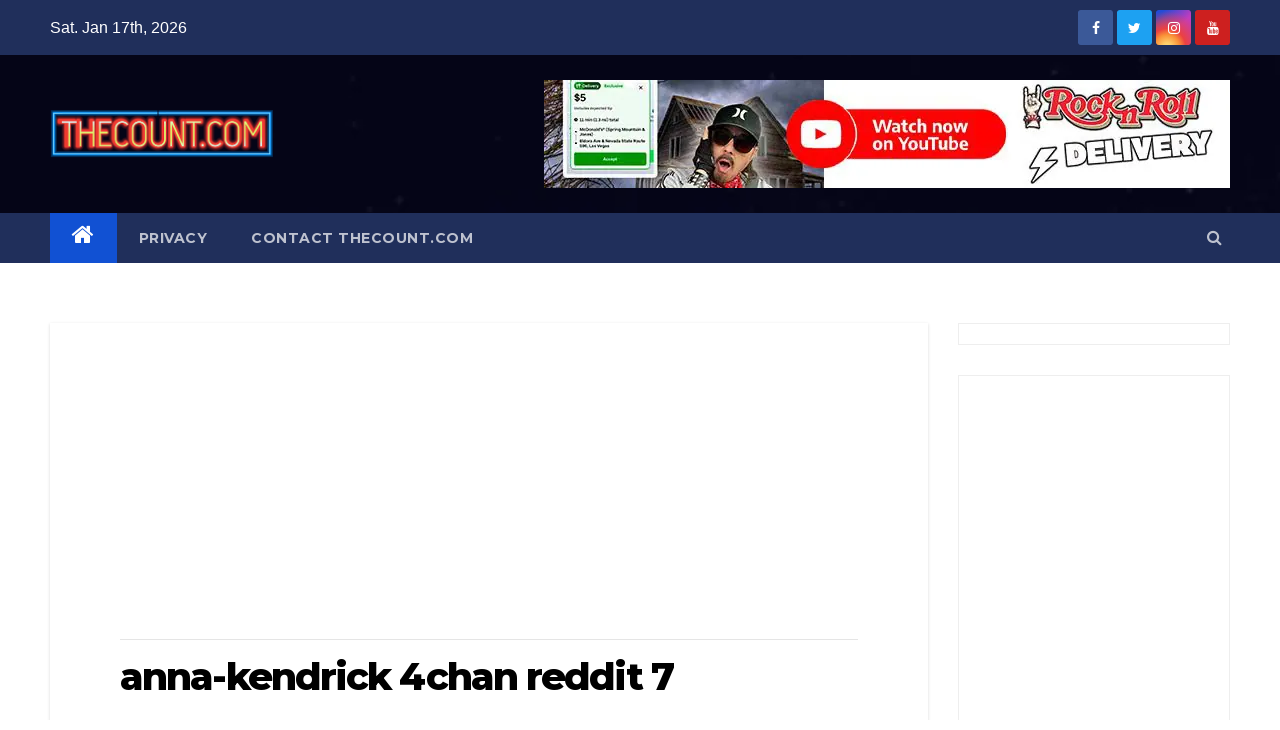

--- FILE ---
content_type: text/html; charset=UTF-8
request_url: https://thecount.com/2014/09/28/anna-kendrick-celebrity-photo-leak-4chan/anna-kendrick-4chan-reddit-7/
body_size: 10893
content:
<!-- =========================
<!-- =========================
Page Breadcrumb   
============================== -->
<!DOCTYPE html>
<html lang="en-US" prefix="og: https://ogp.me/ns#">
<head>
<meta charset="UTF-8">
<meta name="viewport" content="width=device-width, initial-scale=1">
<meta name="HandheldFriendly" content="True" />	
<meta http-equiv="Expires" content="1" />
<meta http-equiv="Content-Security-Policy" content="upgrade-insecure-requests">
<meta property="fb:pages" content="324116177671420" />
<link rel="profile" href="http://gmpg.org/xfn/11">
<!-- <link rel="stylesheet" type="text/css" media="all" href="https://thecount.com/wp-content/themes/newsup/style.css" /> -->
<link rel="pingback" href="https://thecount.com/xmlrpc.php" />	
<link rel="shortcut icon" and ends with /favicon.ico/>
<script>
(function(i,s,o,g,r,a,m){i['GoogleAnalyticsObject']=r;i[r]=i[r]||function(){
(i[r].q=i[r].q||[]).push(arguments)},i[r].l=1*new Date();a=s.createElement(o),
m=s.getElementsByTagName(o)[0];a.async=1;a.src=g;m.parentNode.insertBefore(a,m)
})(window,document,'script','//www.google-analytics.com/analytics.js','ga');
ga('create', 'UA-6249554-1', 'auto');
ga('send', 'pageview');
</script>
<script>
(adsbygoogle = window.adsbygoogle || []).push({
google_ad_client: "ca-pub-1080838594563348",
enable_page_level_ads: true
});
</script>
<script type="text/javascript">
window._taboola = window._taboola || [];
_taboola.push({article:'auto'});
!function (e, f, u, i) {
if (!document.getElementById(i)){
e.async = 1;
e.src = u;
e.id = i;
f.parentNode.insertBefore(e, f);
}
}(document.createElement('script'),
document.getElementsByTagName('script')[0],
'//cdn.taboola.com/libtrc/thecount/loader.js',
'tb_loader_script');
if(window.performance && typeof window.performance.mark == 'function')
{window.performance.mark('tbl_ic');}
</script>
<!-- Search Engine Optimization by Rank Math - https://rankmath.com/ -->
<title>anna-kendrick 4chan reddit 7 - TheCount.com</title>
<meta name="robots" content="follow, noindex"/>
<meta property="og:locale" content="en_US" />
<meta property="og:type" content="article" />
<meta property="og:title" content="anna-kendrick 4chan reddit 7 - TheCount.com" />
<meta property="og:url" content="https://thecount.com/2014/09/28/anna-kendrick-celebrity-photo-leak-4chan/anna-kendrick-4chan-reddit-7/" />
<meta property="og:site_name" content="TheCount.com" />
<meta property="og:image" content="https://thecount.com/wp-content/uploads/anna-kendrick-4chan-reddit-7.jpg" />
<meta property="og:image:secure_url" content="https://thecount.com/wp-content/uploads/anna-kendrick-4chan-reddit-7.jpg" />
<meta property="og:image:width" content="680" />
<meta property="og:image:height" content="683" />
<meta property="og:image:alt" content="anna-kendrick 4chan reddit 7" />
<meta property="og:image:type" content="image/jpeg" />
<meta name="twitter:card" content="summary_large_image" />
<meta name="twitter:title" content="anna-kendrick 4chan reddit 7 - TheCount.com" />
<meta name="twitter:image" content="https://thecount.com/wp-content/uploads/anna-kendrick-4chan-reddit-7.jpg" />
<!-- /Rank Math WordPress SEO plugin -->
<link rel='dns-prefetch' href='//fonts.googleapis.com' />
<link rel="alternate" type="application/rss+xml" title="TheCount.com &raquo; Feed" href="https://thecount.com/feed/" />
<link rel="alternate" type="application/rss+xml" title="TheCount.com &raquo; Comments Feed" href="https://thecount.com/comments/feed/" />
<link rel="alternate" type="application/rss+xml" title="TheCount.com &raquo; anna-kendrick 4chan reddit 7 Comments Feed" href="https://thecount.com/2014/09/28/anna-kendrick-celebrity-photo-leak-4chan/anna-kendrick-4chan-reddit-7/feed/" />
<!-- <link rel='stylesheet' id='wp-block-library-css' href='https://thecount.com/wp-includes/css/dist/block-library/style.min.css?ver=6.1.9' type='text/css' media='all' /> -->
<!-- <link rel='stylesheet' id='classic-theme-styles-css' href='https://thecount.com/wp-includes/css/classic-themes.min.css?ver=1' type='text/css' media='all' /> -->
<link rel="stylesheet" type="text/css" href="//thecount.com/wp-content/cache/wpfc-minified/jolrnbjh/l4vw.css" media="all"/>
<style id='global-styles-inline-css' type='text/css'>
body{--wp--preset--color--black: #000000;--wp--preset--color--cyan-bluish-gray: #abb8c3;--wp--preset--color--white: #ffffff;--wp--preset--color--pale-pink: #f78da7;--wp--preset--color--vivid-red: #cf2e2e;--wp--preset--color--luminous-vivid-orange: #ff6900;--wp--preset--color--luminous-vivid-amber: #fcb900;--wp--preset--color--light-green-cyan: #7bdcb5;--wp--preset--color--vivid-green-cyan: #00d084;--wp--preset--color--pale-cyan-blue: #8ed1fc;--wp--preset--color--vivid-cyan-blue: #0693e3;--wp--preset--color--vivid-purple: #9b51e0;--wp--preset--gradient--vivid-cyan-blue-to-vivid-purple: linear-gradient(135deg,rgba(6,147,227,1) 0%,rgb(155,81,224) 100%);--wp--preset--gradient--light-green-cyan-to-vivid-green-cyan: linear-gradient(135deg,rgb(122,220,180) 0%,rgb(0,208,130) 100%);--wp--preset--gradient--luminous-vivid-amber-to-luminous-vivid-orange: linear-gradient(135deg,rgba(252,185,0,1) 0%,rgba(255,105,0,1) 100%);--wp--preset--gradient--luminous-vivid-orange-to-vivid-red: linear-gradient(135deg,rgba(255,105,0,1) 0%,rgb(207,46,46) 100%);--wp--preset--gradient--very-light-gray-to-cyan-bluish-gray: linear-gradient(135deg,rgb(238,238,238) 0%,rgb(169,184,195) 100%);--wp--preset--gradient--cool-to-warm-spectrum: linear-gradient(135deg,rgb(74,234,220) 0%,rgb(151,120,209) 20%,rgb(207,42,186) 40%,rgb(238,44,130) 60%,rgb(251,105,98) 80%,rgb(254,248,76) 100%);--wp--preset--gradient--blush-light-purple: linear-gradient(135deg,rgb(255,206,236) 0%,rgb(152,150,240) 100%);--wp--preset--gradient--blush-bordeaux: linear-gradient(135deg,rgb(254,205,165) 0%,rgb(254,45,45) 50%,rgb(107,0,62) 100%);--wp--preset--gradient--luminous-dusk: linear-gradient(135deg,rgb(255,203,112) 0%,rgb(199,81,192) 50%,rgb(65,88,208) 100%);--wp--preset--gradient--pale-ocean: linear-gradient(135deg,rgb(255,245,203) 0%,rgb(182,227,212) 50%,rgb(51,167,181) 100%);--wp--preset--gradient--electric-grass: linear-gradient(135deg,rgb(202,248,128) 0%,rgb(113,206,126) 100%);--wp--preset--gradient--midnight: linear-gradient(135deg,rgb(2,3,129) 0%,rgb(40,116,252) 100%);--wp--preset--duotone--dark-grayscale: url('#wp-duotone-dark-grayscale');--wp--preset--duotone--grayscale: url('#wp-duotone-grayscale');--wp--preset--duotone--purple-yellow: url('#wp-duotone-purple-yellow');--wp--preset--duotone--blue-red: url('#wp-duotone-blue-red');--wp--preset--duotone--midnight: url('#wp-duotone-midnight');--wp--preset--duotone--magenta-yellow: url('#wp-duotone-magenta-yellow');--wp--preset--duotone--purple-green: url('#wp-duotone-purple-green');--wp--preset--duotone--blue-orange: url('#wp-duotone-blue-orange');--wp--preset--font-size--small: 13px;--wp--preset--font-size--medium: 20px;--wp--preset--font-size--large: 36px;--wp--preset--font-size--x-large: 42px;--wp--preset--spacing--20: 0.44rem;--wp--preset--spacing--30: 0.67rem;--wp--preset--spacing--40: 1rem;--wp--preset--spacing--50: 1.5rem;--wp--preset--spacing--60: 2.25rem;--wp--preset--spacing--70: 3.38rem;--wp--preset--spacing--80: 5.06rem;}:where(.is-layout-flex){gap: 0.5em;}body .is-layout-flow > .alignleft{float: left;margin-inline-start: 0;margin-inline-end: 2em;}body .is-layout-flow > .alignright{float: right;margin-inline-start: 2em;margin-inline-end: 0;}body .is-layout-flow > .aligncenter{margin-left: auto !important;margin-right: auto !important;}body .is-layout-constrained > .alignleft{float: left;margin-inline-start: 0;margin-inline-end: 2em;}body .is-layout-constrained > .alignright{float: right;margin-inline-start: 2em;margin-inline-end: 0;}body .is-layout-constrained > .aligncenter{margin-left: auto !important;margin-right: auto !important;}body .is-layout-constrained > :where(:not(.alignleft):not(.alignright):not(.alignfull)){max-width: var(--wp--style--global--content-size);margin-left: auto !important;margin-right: auto !important;}body .is-layout-constrained > .alignwide{max-width: var(--wp--style--global--wide-size);}body .is-layout-flex{display: flex;}body .is-layout-flex{flex-wrap: wrap;align-items: center;}body .is-layout-flex > *{margin: 0;}:where(.wp-block-columns.is-layout-flex){gap: 2em;}.has-black-color{color: var(--wp--preset--color--black) !important;}.has-cyan-bluish-gray-color{color: var(--wp--preset--color--cyan-bluish-gray) !important;}.has-white-color{color: var(--wp--preset--color--white) !important;}.has-pale-pink-color{color: var(--wp--preset--color--pale-pink) !important;}.has-vivid-red-color{color: var(--wp--preset--color--vivid-red) !important;}.has-luminous-vivid-orange-color{color: var(--wp--preset--color--luminous-vivid-orange) !important;}.has-luminous-vivid-amber-color{color: var(--wp--preset--color--luminous-vivid-amber) !important;}.has-light-green-cyan-color{color: var(--wp--preset--color--light-green-cyan) !important;}.has-vivid-green-cyan-color{color: var(--wp--preset--color--vivid-green-cyan) !important;}.has-pale-cyan-blue-color{color: var(--wp--preset--color--pale-cyan-blue) !important;}.has-vivid-cyan-blue-color{color: var(--wp--preset--color--vivid-cyan-blue) !important;}.has-vivid-purple-color{color: var(--wp--preset--color--vivid-purple) !important;}.has-black-background-color{background-color: var(--wp--preset--color--black) !important;}.has-cyan-bluish-gray-background-color{background-color: var(--wp--preset--color--cyan-bluish-gray) !important;}.has-white-background-color{background-color: var(--wp--preset--color--white) !important;}.has-pale-pink-background-color{background-color: var(--wp--preset--color--pale-pink) !important;}.has-vivid-red-background-color{background-color: var(--wp--preset--color--vivid-red) !important;}.has-luminous-vivid-orange-background-color{background-color: var(--wp--preset--color--luminous-vivid-orange) !important;}.has-luminous-vivid-amber-background-color{background-color: var(--wp--preset--color--luminous-vivid-amber) !important;}.has-light-green-cyan-background-color{background-color: var(--wp--preset--color--light-green-cyan) !important;}.has-vivid-green-cyan-background-color{background-color: var(--wp--preset--color--vivid-green-cyan) !important;}.has-pale-cyan-blue-background-color{background-color: var(--wp--preset--color--pale-cyan-blue) !important;}.has-vivid-cyan-blue-background-color{background-color: var(--wp--preset--color--vivid-cyan-blue) !important;}.has-vivid-purple-background-color{background-color: var(--wp--preset--color--vivid-purple) !important;}.has-black-border-color{border-color: var(--wp--preset--color--black) !important;}.has-cyan-bluish-gray-border-color{border-color: var(--wp--preset--color--cyan-bluish-gray) !important;}.has-white-border-color{border-color: var(--wp--preset--color--white) !important;}.has-pale-pink-border-color{border-color: var(--wp--preset--color--pale-pink) !important;}.has-vivid-red-border-color{border-color: var(--wp--preset--color--vivid-red) !important;}.has-luminous-vivid-orange-border-color{border-color: var(--wp--preset--color--luminous-vivid-orange) !important;}.has-luminous-vivid-amber-border-color{border-color: var(--wp--preset--color--luminous-vivid-amber) !important;}.has-light-green-cyan-border-color{border-color: var(--wp--preset--color--light-green-cyan) !important;}.has-vivid-green-cyan-border-color{border-color: var(--wp--preset--color--vivid-green-cyan) !important;}.has-pale-cyan-blue-border-color{border-color: var(--wp--preset--color--pale-cyan-blue) !important;}.has-vivid-cyan-blue-border-color{border-color: var(--wp--preset--color--vivid-cyan-blue) !important;}.has-vivid-purple-border-color{border-color: var(--wp--preset--color--vivid-purple) !important;}.has-vivid-cyan-blue-to-vivid-purple-gradient-background{background: var(--wp--preset--gradient--vivid-cyan-blue-to-vivid-purple) !important;}.has-light-green-cyan-to-vivid-green-cyan-gradient-background{background: var(--wp--preset--gradient--light-green-cyan-to-vivid-green-cyan) !important;}.has-luminous-vivid-amber-to-luminous-vivid-orange-gradient-background{background: var(--wp--preset--gradient--luminous-vivid-amber-to-luminous-vivid-orange) !important;}.has-luminous-vivid-orange-to-vivid-red-gradient-background{background: var(--wp--preset--gradient--luminous-vivid-orange-to-vivid-red) !important;}.has-very-light-gray-to-cyan-bluish-gray-gradient-background{background: var(--wp--preset--gradient--very-light-gray-to-cyan-bluish-gray) !important;}.has-cool-to-warm-spectrum-gradient-background{background: var(--wp--preset--gradient--cool-to-warm-spectrum) !important;}.has-blush-light-purple-gradient-background{background: var(--wp--preset--gradient--blush-light-purple) !important;}.has-blush-bordeaux-gradient-background{background: var(--wp--preset--gradient--blush-bordeaux) !important;}.has-luminous-dusk-gradient-background{background: var(--wp--preset--gradient--luminous-dusk) !important;}.has-pale-ocean-gradient-background{background: var(--wp--preset--gradient--pale-ocean) !important;}.has-electric-grass-gradient-background{background: var(--wp--preset--gradient--electric-grass) !important;}.has-midnight-gradient-background{background: var(--wp--preset--gradient--midnight) !important;}.has-small-font-size{font-size: var(--wp--preset--font-size--small) !important;}.has-medium-font-size{font-size: var(--wp--preset--font-size--medium) !important;}.has-large-font-size{font-size: var(--wp--preset--font-size--large) !important;}.has-x-large-font-size{font-size: var(--wp--preset--font-size--x-large) !important;}
.wp-block-navigation a:where(:not(.wp-element-button)){color: inherit;}
:where(.wp-block-columns.is-layout-flex){gap: 2em;}
.wp-block-pullquote{font-size: 1.5em;line-height: 1.6;}
</style>
<!-- <link rel='stylesheet' id='contact-form-7-css' href='https://thecount.com/wp-content/plugins/contact-form-7/includes/css/styles.css?ver=5.7.2' type='text/css' media='all' /> -->
<!-- <link rel='stylesheet' id='mashsb-styles-css' href='https://thecount.com/wp-content/plugins/mashsharer/assets/css/mashsb.min.css?ver=3.8.7' type='text/css' media='all' /> -->
<link rel="stylesheet" type="text/css" href="//thecount.com/wp-content/cache/wpfc-minified/7lfsu6ub/20r4z.css" media="all"/>
<style id='mashsb-styles-inline-css' type='text/css'>
.mashsb-count {color:#cccccc;}#mashbar-header .mashsb-count { 
display:none; 
}
</style>
<link rel='stylesheet' id='newsup-fonts-css' href='//fonts.googleapis.com/css?family=Montserrat%3A400%2C500%2C700%2C800%7CWork%2BSans%3A300%2C400%2C500%2C600%2C700%2C800%2C900%26display%3Dswap&#038;subset=latin%2Clatin-ext' type='text/css' media='all' />
<!-- <link rel='stylesheet' id='bootstrap-css' href='https://thecount.com/wp-content/themes/newsup/css/bootstrap.css?ver=6.1.9' type='text/css' media='all' /> -->
<!-- <link rel='stylesheet' id='newsup-style-css' href='https://thecount.com/wp-content/themes/newsup/style.css?ver=6.1.9' type='text/css' media='all' /> -->
<!-- <link rel='stylesheet' id='newsup-default-css' href='https://thecount.com/wp-content/themes/newsup/css/colors/default.css?ver=6.1.9' type='text/css' media='all' /> -->
<!-- <link rel='stylesheet' id='font-awesome-css' href='https://thecount.com/wp-content/themes/newsup/css/font-awesome.css?ver=6.1.9' type='text/css' media='all' /> -->
<!-- <link rel='stylesheet' id='owl-carousel-css' href='https://thecount.com/wp-content/themes/newsup/css/owl.carousel.css?ver=6.1.9' type='text/css' media='all' /> -->
<!-- <link rel='stylesheet' id='smartmenus-css' href='https://thecount.com/wp-content/themes/newsup/css/jquery.smartmenus.bootstrap.css?ver=6.1.9' type='text/css' media='all' /> -->
<link rel="stylesheet" type="text/css" href="//thecount.com/wp-content/cache/wpfc-minified/2dbvlpck/l4vw.css" media="all"/>
<script src='//thecount.com/wp-content/cache/wpfc-minified/6y4nmb0q/l4vw.js' type="text/javascript"></script>
<!-- <script type='text/javascript' src='https://thecount.com/wp-includes/js/jquery/jquery.min.js?ver=3.6.1' id='jquery-core-js'></script> -->
<!-- <script type='text/javascript' src='https://thecount.com/wp-includes/js/jquery/jquery-migrate.min.js?ver=3.3.2' id='jquery-migrate-js'></script> -->
<!-- <script type='text/javascript' src='https://thecount.com/wp-content/themes/newsup/js/navigation.js?ver=6.1.9' id='newsup-navigation-js'></script> -->
<!-- <script type='text/javascript' src='https://thecount.com/wp-content/themes/newsup/js/bootstrap.js?ver=6.1.9' id='bootstrap-js'></script> -->
<!-- <script type='text/javascript' src='https://thecount.com/wp-content/themes/newsup/js/owl.carousel.min.js?ver=6.1.9' id='owl-carousel-min-js'></script> -->
<!-- <script type='text/javascript' src='https://thecount.com/wp-content/themes/newsup/js/jquery.smartmenus.js?ver=6.1.9' id='smartmenus-js-js'></script> -->
<!-- <script type='text/javascript' src='https://thecount.com/wp-content/themes/newsup/js/jquery.smartmenus.bootstrap.js?ver=6.1.9' id='bootstrap-smartmenus-js-js'></script> -->
<!-- <script type='text/javascript' src='https://thecount.com/wp-content/themes/newsup/js/jquery.marquee.js?ver=6.1.9' id='newsup-marquee-js-js'></script> -->
<!-- <script type='text/javascript' src='https://thecount.com/wp-content/themes/newsup/js/main.js?ver=6.1.9' id='newsup-main-js-js'></script> -->
<link rel="https://api.w.org/" href="https://thecount.com/wp-json/" /><link rel="alternate" type="application/json" href="https://thecount.com/wp-json/wp/v2/media/174743" /><link rel="EditURI" type="application/rsd+xml" title="RSD" href="https://thecount.com/xmlrpc.php?rsd" />
<link rel="wlwmanifest" type="application/wlwmanifest+xml" href="https://thecount.com/wp-includes/wlwmanifest.xml" />
<meta name="generator" content="WordPress 6.1.9" />
<link rel='shortlink' href='https://thecount.com/?p=174743' />
<link rel="alternate" type="application/json+oembed" href="https://thecount.com/wp-json/oembed/1.0/embed?url=https%3A%2F%2Fthecount.com%2F2014%2F09%2F28%2Fanna-kendrick-celebrity-photo-leak-4chan%2Fanna-kendrick-4chan-reddit-7%2F" />
<link rel="alternate" type="text/xml+oembed" href="https://thecount.com/wp-json/oembed/1.0/embed?url=https%3A%2F%2Fthecount.com%2F2014%2F09%2F28%2Fanna-kendrick-celebrity-photo-leak-4chan%2Fanna-kendrick-4chan-reddit-7%2F&#038;format=xml" />
<style type="text/css" id="custom-background-css">
.wrapper { background-color: ffffff; }
</style>
<meta name="onesignal" content="wordpress-plugin"/>
<script>
window.OneSignal = window.OneSignal || [];
OneSignal.push( function() {
OneSignal.SERVICE_WORKER_UPDATER_PATH = "OneSignalSDKUpdaterWorker.js.php";
OneSignal.SERVICE_WORKER_PATH = "OneSignalSDKWorker.js.php";
OneSignal.SERVICE_WORKER_PARAM = { scope: "/" };
OneSignal.setDefaultNotificationUrl("https://thecount.com");
var oneSignal_options = {};
window._oneSignalInitOptions = oneSignal_options;
oneSignal_options['wordpress'] = true;
oneSignal_options['appId'] = '9b2efa50-2b5e-4232-bd54-4c4f542b4e02';
oneSignal_options['allowLocalhostAsSecureOrigin'] = true;
oneSignal_options['welcomeNotification'] = { };
oneSignal_options['welcomeNotification']['disable'] = true;
oneSignal_options['path'] = "https://thecount.com/wp-content/plugins/onesignal-free-web-push-notifications/sdk_files/";
oneSignal_options['persistNotification'] = true;
oneSignal_options['promptOptions'] = { };
oneSignal_options['promptOptions']['actionMessage'] = "Don't miss another post! You can unsubscribe at anytime!";
oneSignal_options['notifyButton'] = { };
oneSignal_options['notifyButton']['enable'] = true;
oneSignal_options['notifyButton']['position'] = 'bottom-right';
oneSignal_options['notifyButton']['theme'] = 'default';
oneSignal_options['notifyButton']['size'] = 'medium';
oneSignal_options['notifyButton']['showCredit'] = false;
oneSignal_options['notifyButton']['text'] = {};
OneSignal.init(window._oneSignalInitOptions);
OneSignal.showSlidedownPrompt();      });
function documentInitOneSignal() {
var oneSignal_elements = document.getElementsByClassName("OneSignal-prompt");
var oneSignalLinkClickHandler = function(event) { OneSignal.push(['registerForPushNotifications']); event.preventDefault(); };        for(var i = 0; i < oneSignal_elements.length; i++)
oneSignal_elements[i].addEventListener('click', oneSignalLinkClickHandler, false);
}
if (document.readyState === 'complete') {
documentInitOneSignal();
}
else {
window.addEventListener("load", function(event){
documentInitOneSignal();
});
}
</script>
<style type="text/css">
.site-title,
.site-description {
position: absolute;
clip: rect(1px, 1px, 1px, 1px);
}
</style>
<style type="text/css" id="custom-background-css">
body.custom-background { background-color: #ffffff; }
</style>
<link rel="icon" href="https://thecount.com/wp-content/uploads/2019/01/cropped-golden-mic-copy-32x32.jpg" sizes="32x32" />
<link rel="icon" href="https://thecount.com/wp-content/uploads/2019/01/cropped-golden-mic-copy-192x192.jpg" sizes="192x192" />
<link rel="apple-touch-icon" href="https://thecount.com/wp-content/uploads/2019/01/cropped-golden-mic-copy-180x180.jpg" />
<meta name="msapplication-TileImage" content="https://thecount.com/wp-content/uploads/2019/01/cropped-golden-mic-copy-270x270.jpg" />
<style type="text/css" id="wp-custom-css">
/*Contact Form 7 Styles*/
.wpcf7{
background-color: #dbdbdb;
border: 3px solid #2980B9;
}
.wpcf7-form{
margin-left: 25px;
margin-right: 25px;
margin-top: 25px;
}
.wpcf7-textarea{
width: 85%;
border: 3px solid #2980B9;
}
.wpcf7 input{
width: 60%;
border: 3px solid #2980B9;
}
</style>
</head>
<body class="attachment attachment-template-default single single-attachment postid-174743 attachmentid-174743 attachment-jpeg custom-background wp-custom-logo wp-embed-responsive  ta-hide-date-author-in-list" >
<svg xmlns="http://www.w3.org/2000/svg" viewBox="0 0 0 0" width="0" height="0" focusable="false" role="none" style="visibility: hidden; position: absolute; left: -9999px; overflow: hidden;" ><defs><filter id="wp-duotone-dark-grayscale"><feColorMatrix color-interpolation-filters="sRGB" type="matrix" values=" .299 .587 .114 0 0 .299 .587 .114 0 0 .299 .587 .114 0 0 .299 .587 .114 0 0 " /><feComponentTransfer color-interpolation-filters="sRGB" ><feFuncR type="table" tableValues="0 0.49803921568627" /><feFuncG type="table" tableValues="0 0.49803921568627" /><feFuncB type="table" tableValues="0 0.49803921568627" /><feFuncA type="table" tableValues="1 1" /></feComponentTransfer><feComposite in2="SourceGraphic" operator="in" /></filter></defs></svg><svg xmlns="http://www.w3.org/2000/svg" viewBox="0 0 0 0" width="0" height="0" focusable="false" role="none" style="visibility: hidden; position: absolute; left: -9999px; overflow: hidden;" ><defs><filter id="wp-duotone-grayscale"><feColorMatrix color-interpolation-filters="sRGB" type="matrix" values=" .299 .587 .114 0 0 .299 .587 .114 0 0 .299 .587 .114 0 0 .299 .587 .114 0 0 " /><feComponentTransfer color-interpolation-filters="sRGB" ><feFuncR type="table" tableValues="0 1" /><feFuncG type="table" tableValues="0 1" /><feFuncB type="table" tableValues="0 1" /><feFuncA type="table" tableValues="1 1" /></feComponentTransfer><feComposite in2="SourceGraphic" operator="in" /></filter></defs></svg><svg xmlns="http://www.w3.org/2000/svg" viewBox="0 0 0 0" width="0" height="0" focusable="false" role="none" style="visibility: hidden; position: absolute; left: -9999px; overflow: hidden;" ><defs><filter id="wp-duotone-purple-yellow"><feColorMatrix color-interpolation-filters="sRGB" type="matrix" values=" .299 .587 .114 0 0 .299 .587 .114 0 0 .299 .587 .114 0 0 .299 .587 .114 0 0 " /><feComponentTransfer color-interpolation-filters="sRGB" ><feFuncR type="table" tableValues="0.54901960784314 0.98823529411765" /><feFuncG type="table" tableValues="0 1" /><feFuncB type="table" tableValues="0.71764705882353 0.25490196078431" /><feFuncA type="table" tableValues="1 1" /></feComponentTransfer><feComposite in2="SourceGraphic" operator="in" /></filter></defs></svg><svg xmlns="http://www.w3.org/2000/svg" viewBox="0 0 0 0" width="0" height="0" focusable="false" role="none" style="visibility: hidden; position: absolute; left: -9999px; overflow: hidden;" ><defs><filter id="wp-duotone-blue-red"><feColorMatrix color-interpolation-filters="sRGB" type="matrix" values=" .299 .587 .114 0 0 .299 .587 .114 0 0 .299 .587 .114 0 0 .299 .587 .114 0 0 " /><feComponentTransfer color-interpolation-filters="sRGB" ><feFuncR type="table" tableValues="0 1" /><feFuncG type="table" tableValues="0 0.27843137254902" /><feFuncB type="table" tableValues="0.5921568627451 0.27843137254902" /><feFuncA type="table" tableValues="1 1" /></feComponentTransfer><feComposite in2="SourceGraphic" operator="in" /></filter></defs></svg><svg xmlns="http://www.w3.org/2000/svg" viewBox="0 0 0 0" width="0" height="0" focusable="false" role="none" style="visibility: hidden; position: absolute; left: -9999px; overflow: hidden;" ><defs><filter id="wp-duotone-midnight"><feColorMatrix color-interpolation-filters="sRGB" type="matrix" values=" .299 .587 .114 0 0 .299 .587 .114 0 0 .299 .587 .114 0 0 .299 .587 .114 0 0 " /><feComponentTransfer color-interpolation-filters="sRGB" ><feFuncR type="table" tableValues="0 0" /><feFuncG type="table" tableValues="0 0.64705882352941" /><feFuncB type="table" tableValues="0 1" /><feFuncA type="table" tableValues="1 1" /></feComponentTransfer><feComposite in2="SourceGraphic" operator="in" /></filter></defs></svg><svg xmlns="http://www.w3.org/2000/svg" viewBox="0 0 0 0" width="0" height="0" focusable="false" role="none" style="visibility: hidden; position: absolute; left: -9999px; overflow: hidden;" ><defs><filter id="wp-duotone-magenta-yellow"><feColorMatrix color-interpolation-filters="sRGB" type="matrix" values=" .299 .587 .114 0 0 .299 .587 .114 0 0 .299 .587 .114 0 0 .299 .587 .114 0 0 " /><feComponentTransfer color-interpolation-filters="sRGB" ><feFuncR type="table" tableValues="0.78039215686275 1" /><feFuncG type="table" tableValues="0 0.94901960784314" /><feFuncB type="table" tableValues="0.35294117647059 0.47058823529412" /><feFuncA type="table" tableValues="1 1" /></feComponentTransfer><feComposite in2="SourceGraphic" operator="in" /></filter></defs></svg><svg xmlns="http://www.w3.org/2000/svg" viewBox="0 0 0 0" width="0" height="0" focusable="false" role="none" style="visibility: hidden; position: absolute; left: -9999px; overflow: hidden;" ><defs><filter id="wp-duotone-purple-green"><feColorMatrix color-interpolation-filters="sRGB" type="matrix" values=" .299 .587 .114 0 0 .299 .587 .114 0 0 .299 .587 .114 0 0 .299 .587 .114 0 0 " /><feComponentTransfer color-interpolation-filters="sRGB" ><feFuncR type="table" tableValues="0.65098039215686 0.40392156862745" /><feFuncG type="table" tableValues="0 1" /><feFuncB type="table" tableValues="0.44705882352941 0.4" /><feFuncA type="table" tableValues="1 1" /></feComponentTransfer><feComposite in2="SourceGraphic" operator="in" /></filter></defs></svg><svg xmlns="http://www.w3.org/2000/svg" viewBox="0 0 0 0" width="0" height="0" focusable="false" role="none" style="visibility: hidden; position: absolute; left: -9999px; overflow: hidden;" ><defs><filter id="wp-duotone-blue-orange"><feColorMatrix color-interpolation-filters="sRGB" type="matrix" values=" .299 .587 .114 0 0 .299 .587 .114 0 0 .299 .587 .114 0 0 .299 .587 .114 0 0 " /><feComponentTransfer color-interpolation-filters="sRGB" ><feFuncR type="table" tableValues="0.098039215686275 1" /><feFuncG type="table" tableValues="0 0.66274509803922" /><feFuncB type="table" tableValues="0.84705882352941 0.41960784313725" /><feFuncA type="table" tableValues="1 1" /></feComponentTransfer><feComposite in2="SourceGraphic" operator="in" /></filter></defs></svg><div id="page" class="site">
<a class="skip-link screen-reader-text" href="#content">
Skip to content</a>
<div class="wrapper" id="custom-background-css">
<header class="mg-headwidget">
<!--==================== TOP BAR ====================-->
<div class="mg-head-detail hidden-xs">
<div class="container-fluid">
<div class="row">
<div class="col-md-6 col-xs-12">
<ul class="info-left">
<li>Sat. Jan 17th, 2026         </li>
</ul>
</div>
<div class="col-md-6 col-xs-12">
<ul class="mg-social info-right">
<a  target="_blank" href="https://facebook.com/thecount">
<li><span class="icon-soci facebook"><i class="fa fa-facebook"></i></span> </li></a>
<a target="_blank" href="https://twitter.com/thecountnews">
<li><span class="icon-soci twitter"><i class="fa fa-twitter"></i></span></li></a>
<a target="_blank"  href="https://www.instagram.com/thecountnews">
<li><span class="icon-soci instagram"><i class="fa fa-instagram"></i></span></li></a>
<a target="_blank"  href="https://youtube.com/thecount/">
<li><span class="icon-soci youtube"><i class="fa fa-youtube"></i></span></li></a>
</ul>
</div>
</div>
</div>
</div>
<div class="clearfix"></div>
<div class="mg-nav-widget-area-back" style='background-image: url("https://thecount.com/wp-content/uploads/cropped-thecount-logo-1-2.jpg" );'>
<div class="overlay">
<div class="inner"  style="background-color:rgba(10,10,56,0.4);" > 
<div class="container-fluid">
<div class="mg-nav-widget-area">
<div class="row align-items-center">
<div class="col-md-3 col-sm-4 text-center-xs">
<div class="navbar-header">
<a href="https://thecount.com/" class="navbar-brand" rel="home"><img width="450" height="97" src="https://thecount.com/wp-content/uploads/2021/06/THECOUNT.COM-2-2-1.png" class="custom-logo" alt="TheCount.com" decoding="async" /></a>                                </div>
</div>
<div class="col-md-9 col-sm-8">
<div class="header-ads">
<a class="pull-right" href="https://youtube.com/thecount/" 
target="_blank"  >
<img width="686" height="108" src="https://thecount.com/wp-content/uploads/2024/04/cropped-yt.jpeg" class="attachment-full size-full" alt="" decoding="async" loading="lazy" />                        </a>
</div>
</div>
<!-- Trending line END -->
</div>
</div>
</div>
</div>
</div>
</div>
<div class="mg-menu-full">
<nav class="navbar navbar-expand-lg navbar-wp">
<div class="container-fluid flex-row-reverse">
<!-- Right nav -->
<div class="m-header d-flex pl-3 ml-auto my-2 my-lg-0 position-relative align-items-center">
<a class="mobilehomebtn" href="https://thecount.com"><span class="fa fa-home"></span></a>
<!-- navbar-toggle -->
<button class="navbar-toggler mx-auto" type="button" data-toggle="collapse" data-target="#navbar-wp" aria-controls="navbarSupportedContent" aria-expanded="false" aria-label="Toggle navigation">
<i class="fa fa-bars"></i>
</button>
<!-- /navbar-toggle -->
<div class="dropdown show mg-search-box pr-2">
<a class="dropdown-toggle msearch ml-auto" href="#" role="button" id="dropdownMenuLink" data-toggle="dropdown" aria-haspopup="true" aria-expanded="false">
<i class="fa fa-search"></i>
</a>
<div class="dropdown-menu searchinner" aria-labelledby="dropdownMenuLink">
<form role="search" method="get" id="searchform" action="https://thecount.com/">
<div class="input-group">
<input type="search" class="form-control" placeholder="Search" value="" name="s" />
<span class="input-group-btn btn-default">
<button type="submit" class="btn"> <i class="fa fa-search"></i> </button>
</span> </div>
</form>                      </div>
</div>
</div>
<!-- /Right nav -->
<div class="collapse navbar-collapse" id="navbar-wp">
<div class="d-md-block">
<ul id="menu-wiziapp_custom" class="nav navbar-nav mr-auto"><li class="active home"><a class="homebtn" href="https://thecount.com"><span class='fa fa-home'></span></a></li><li id="menu-item-359674" class="menu-item menu-item-type-post_type menu-item-object-page menu-item-359674"><a href="https://thecount.com/disclaimer/">Privacy</a></li>
<li id="menu-item-359677" class="menu-item menu-item-type-post_type menu-item-object-page menu-item-359677"><a href="https://thecount.com/contact/">Contact TheCount.com</a></li>
</ul>        				</div>		
</div>
</div>
</nav> <!-- /Navigation -->
</div>
</header>
<div class="clearfix"></div>
<!--==================== Newsup breadcrumb section ====================-->
<!-- =========================
Page Content Section      
============================== -->
<main id="content">
<!--container-->
<div class="container-fluid">
<!--row-->
<div class="row">
<!--col-md-->
<div class="col-md-9">
<div class="mg-blog-post-box"> 
<div class="mg-header">
<center><script async src="https://pagead2.googlesyndication.com/pagead/js/adsbygoogle.js"></script>
<!-- NEW COUNT -->
<ins class="adsbygoogle"
style="display:block"
data-ad-client="ca-pub-1080838594563348"
data-ad-slot="4276435942"
data-ad-format="auto"
data-full-width-responsive="true"></ins>
<script>
(adsbygoogle = window.adsbygoogle || []).push({});
</script></center><hr>
<h1 class="title single"> <a title="Permalink to: anna-kendrick 4chan reddit 7">
anna-kendrick 4chan reddit 7</a>
</h1>
<div class="media mg-info-author-block"> 
<a class="mg-author-pic" href="https://thecount.com/author/admin/"> <img alt='' src='https://secure.gravatar.com/avatar/22ad5198374f95cd4b11fcc7514a6185?s=150&#038;d=mm&#038;r=g' srcset='https://secure.gravatar.com/avatar/22ad5198374f95cd4b11fcc7514a6185?s=300&#038;d=mm&#038;r=g 2x' class='avatar avatar-150 photo' height='150' width='150' loading='lazy' decoding='async'/> </a></span>
<div class="media-body">
<span class="mg-blog-date"><i class="fa fa-clock-o"></i> 
Sep 28, 2014                      
<h4 class="media-heading"><span>By</span><a href="https://thecount.com/author/admin/">THECOUNT.COM "ALWAYS OPEN! Since 2005!"</a></span></h4>
</div>
</div>
</div>
<article class="small single">
<p class="attachment"><a href='https://thecount.com/wp-content/uploads/anna-kendrick-4chan-reddit-7.jpg'><img width="400" height="401" src="https://thecount.com/wp-content/uploads/anna-kendrick-4chan-reddit-7-400x401.jpg" class="attachment-medium size-medium" alt="" decoding="async" loading="lazy" srcset="https://thecount.com/wp-content/uploads/anna-kendrick-4chan-reddit-7-400x401.jpg 400w, https://thecount.com/wp-content/uploads/anna-kendrick-4chan-reddit-7-144x144.jpg 144w, https://thecount.com/wp-content/uploads/anna-kendrick-4chan-reddit-7-298x300.jpg 298w, https://thecount.com/wp-content/uploads/anna-kendrick-4chan-reddit-7-300x300.jpg 300w, https://thecount.com/wp-content/uploads/anna-kendrick-4chan-reddit-7.jpg 680w" sizes="(max-width: 400px) 100vw, 400px" /></a></p>
</p>    
<table>
<center>
<script async src="https://pagead2.googlesyndication.com/pagead/js/adsbygoogle.js"></script>
<!-- NEW COUNT -->
<ins class="adsbygoogle"
style="display:block"
data-ad-client="ca-pub-1080838594563348"
data-ad-slot="4276435942"
data-ad-format="auto"
data-full-width-responsive="true"></ins>
<script>
(adsbygoogle = window.adsbygoogle || []).push({});
</script>
</center></table>
<table>
<tbody>
<tr>
<td>
<div id="taboola-below-article-thumbnails"></div>
<script type="text/javascript">
window._taboola = window._taboola || [];
_taboola.push({
mode: 'thumbnails-a',
container: 'taboola-below-article-thumbnails',
placement: 'Below Article Thumbnails',
target_type: 'mix'
});
</script>	</td>
</tr>
</tbody>
</table>
<div class="clearfix mb-3"></div>
<nav class="navigation post-navigation" aria-label="Posts">
<h2 class="screen-reader-text">Post navigation</h2>
<div class="nav-links"><div class="nav-previous"><a href="https://thecount.com/2014/09/28/anna-kendrick-celebrity-photo-leak-4chan/" rel="prev">Anna Kendrick Latest Victim Of Celebrity Photo Leak <div class="fa fa-angle-double-right"></div><span></span></a></div></div>
</nav>                          </article>
</div>
</div>
<!--sidebar-->
<!--col-md-3-->
<aside class="col-md-3">
<aside id="secondary" class="widget-area" role="complementary">
<div id="sidebar-right" class="mg-sidebar">
<div id="custom_html-5" class="widget_text mg-widget widget_custom_html"><div class="textwidget custom-html-widget"><div id="taboola-right-rail-thumbnails"></div>
<script type="text/javascript">
window._taboola = window._taboola || [];
_taboola.push({
mode: 'thumbnails-rr',
container: 'taboola-right-rail-thumbnails',
placement: 'Right Rail Thumbnails',
target_type: 'mix'
});
</script></div></div><div id="custom_html-3" class="widget_text mg-widget widget_custom_html"><div class="textwidget custom-html-widget"><script async src="https://pagead2.googlesyndication.com/pagead/js/adsbygoogle.js"></script>
<!-- new layout -->
<ins class="adsbygoogle"
style="display:block"
data-ad-client="ca-pub-1080838594563348"
data-ad-slot="9308062858"
data-ad-format="auto"
data-full-width-responsive="true"></ins>
<script>
(adsbygoogle = window.adsbygoogle || []).push({});
</script></div></div><div id="custom_html-2" class="widget_text mg-widget widget_custom_html"><div class="textwidget custom-html-widget"><center><a title="Contact THECOUNT.com" href="https://thecount.com/disclaimer/" target="_blank" rel="noopener"><b>CONTACT THECOUNT</b></a></center></div></div><div id="search-10" class="mg-widget widget_search"><form role="search" method="get" id="searchform" action="https://thecount.com/">
<div class="input-group">
<input type="search" class="form-control" placeholder="Search" value="" name="s" />
<span class="input-group-btn btn-default">
<button type="submit" class="btn"> <i class="fa fa-search"></i> </button>
</span> </div>
</form></div>
<div id="recent-posts-7" class="mg-widget widget_recent_entries">
<div class="mg-wid-title"><h6>Recent Posts</h6></div>
<ul>
<li>
<a href="https://thecount.com/2026/01/17/austin-golab-car-accident-gofundme/">Army National Guard Austin Golab ID&#8217;d As Victim In Thursday PA Fatal Crash</a>
</li>
<li>
<a href="https://thecount.com/2026/01/17/dantwan-wynes-shot-shooting-macon/">GA Teen Dantwan Wynes ID&#8217;d As Victim In Friday Night Macon Fatal Double Shooting</a>
</li>
<li>
<a href="https://thecount.com/2026/01/17/chris-barron-car-accident-headland/">AL Man Chris Barron ID&#8217;d As Victim In Saturday Henry County Fatal Crash</a>
</li>
<li>
<a href="https://thecount.com/2026/01/16/glenn-holmes-motorcycle-crash-palisade/">CO Man Glenn Holmes ID&#8217;d As Victim In Thursday Palisade Fatal Motorcycle Crash</a>
</li>
<li>
<a href="https://thecount.com/2026/01/16/markeith-miller-car-accident-nashville/">TN Man Markeith Miller ID&#8217;d As Victim In Friday Nashville Fatal Crash</a>
</li>
</ul>
</div><!-- MashShare Most Popular Widget //--><div id="mashsb_mostshared_posts_widget-4" class="mg-widget widget_mashsb_mostshared_posts_widget"><div class="mg-wid-title"><h6>Most Shared Posts</h6></div><ul class="mashsb-share-widget"><li><div class="mashsb-widget-img" style="background-image: url(https://thecount.com/wp-content/uploads/2026/01/Glenn-Holmes-motorcycle-accident-PALISADE.jpg);background-size: cover;background-repeat: no-repeat;background-position: 50% 50%;width:80px;height:80px;"><a class="mashsb-widget-link" href="https://thecount.com/2026/01/16/glenn-holmes-motorcycle-crash-palisade/" style="display:block;width:80px;height:80px;">&nbsp</a></div><div class="mashsb-widget-post-title"><a class="mashsb-widget-link" href="https://thecount.com/2026/01/16/glenn-holmes-motorcycle-crash-palisade/">CO Man Glenn Holmes ID&#8217;d As Victim In Thursday Palisade Fatal Mo...</a></div><div class="mashsb-excerpt">PALISADE, CO. (THECOUNT.COM) — Glenn Holmes, 54, of Grand Junction, Colorado, was killed Thursday </div> <span class="mashicon-share">66 Shares</span></li><li><div class="mashsb-widget-img" style="background-image: url(https://thecount.com/wp-content/uploads/2026/01/T.K.-Carter.jpeg);background-size: cover;background-repeat: no-repeat;background-position: 50% 50%;width:80px;height:80px;"><a class="mashsb-widget-link" href="https://thecount.com/2026/01/10/t-k-carter-cause-of-death/" style="display:block;width:80px;height:80px;">&nbsp</a></div><div class="mashsb-widget-post-title"><a class="mashsb-widget-link" href="https://thecount.com/2026/01/10/t-k-carter-cause-of-death/">Actor T.K. Carter Found Dead Friday In California Home...</a></div><div class="mashsb-excerpt">DUARTE, CA. (THECOUNT.COM) &#8212; T.K. Carter, the veteran actor best known for his role as Nauls i</div> <span class="mashicon-share">34 Shares</span></li><li><div class="mashsb-widget-img" style="background-image: url(https://thecount.com/wp-content/uploads/2026/01/Shea-James-car-crash-OKC.jpg);background-size: cover;background-repeat: no-repeat;background-position: 50% 50%;width:80px;height:80px;"><a class="mashsb-widget-link" href="https://thecount.com/2026/01/10/shea-james-car-accident/" style="display:block;width:80px;height:80px;">&nbsp</a></div><div class="mashsb-widget-post-title"><a class="mashsb-widget-link" href="https://thecount.com/2026/01/10/shea-james-car-accident/">OK Woman Shea James ID&#8217;d As Victim In Saturday Fatal OKC Crash...</a></div><div class="mashsb-excerpt">OKLAHOMA CITY, OK. (THECOUNT.COM) &#8212; Patricia “Shea” James, a 28-year-old woman from Oklaho</div> <span class="mashicon-share">32 Shares</span></li><li><div class="mashsb-widget-img" style="background-image: url(https://thecount.com/wp-content/uploads/2026/01/Sujit-Ganguly-car-crash-Wellington-.jpg);background-size: cover;background-repeat: no-repeat;background-position: 50% 50%;width:80px;height:80px;"><a class="mashsb-widget-link" href="https://thecount.com/2026/01/14/sujit-ganguly-car-accident-wellington/" style="display:block;width:80px;height:80px;">&nbsp</a></div><div class="mashsb-widget-post-title"><a class="mashsb-widget-link" href="https://thecount.com/2026/01/14/sujit-ganguly-car-accident-wellington/">AL Man Sujit Ganguly ID&#8217;d As Victim In Tuesday Wellington Fatal ...</a></div><div class="mashsb-excerpt">CALHOUN COUNTY, AL. (THECOUNT.COM) — Sujit Ganguly, a 32-year-old Wellington, AL man, was killed T</div> <span class="mashicon-share">28 Shares</span></li><li><div class="mashsb-widget-img" style="background-image: url(https://thecount.com/wp-content/uploads/2026/01/Kevyon-Jackson-car-accident-Memphis.jpg);background-size: cover;background-repeat: no-repeat;background-position: 50% 50%;width:80px;height:80px;"><a class="mashsb-widget-link" href="https://thecount.com/2026/01/14/kevyon-jackson-car-crash-memphis/" style="display:block;width:80px;height:80px;">&nbsp</a></div><div class="mashsb-widget-post-title"><a class="mashsb-widget-link" href="https://thecount.com/2026/01/14/kevyon-jackson-car-crash-memphis/">TN Man Kevyon Jackson ID&#8217;d As Suspect Killed In Tuesday Memphis ...</a></div><div class="mashsb-excerpt">MEMPHIS, TN. (THECOUNT.COM) &#8212; Kevyon Jackson was identified by family members as the man kille</div> <span class="mashicon-share">10 Shares</span></li><li><div class="mashsb-widget-img" style="background-image: url(https://thecount.com/wp-content/uploads/2026/01/Aldereka-Ikes-Carolyn-Berry-car-train-accident.jpg);background-size: cover;background-repeat: no-repeat;background-position: 50% 50%;width:80px;height:80px;"><a class="mashsb-widget-link" href="https://thecount.com/2026/01/16/aldereka-ikes-carolyn-berry-car-train-accident/" style="display:block;width:80px;height:80px;">&nbsp</a></div><div class="mashsb-widget-post-title"><a class="mashsb-widget-link" href="https://thecount.com/2026/01/16/aldereka-ikes-carolyn-berry-car-train-accident/">AL Women Aldereka Ikes &#038; Carolyn Berry ID&#8217;d As Victims In F...</a></div><div class="mashsb-excerpt">BIRMINGHAM, AL. (THECOUNT.COM) — Carolyn Elaine Berry, 47, and Aldereka Laqulla Ikes, 36, both of </div> <span class="mashicon-share">2 Shares</span></li><li><div class="mashsb-widget-img" style="background-image: url(https://thecount.com/wp-content/uploads/2026/01/Roberto-Buffill-Paredes-Anisleys-Font-Lantaron-stabbing-Cuba-Lexington.jpg);background-size: cover;background-repeat: no-repeat;background-position: 50% 50%;width:80px;height:80px;"><a class="mashsb-widget-link" href="https://thecount.com/2026/01/16/roberto-buffill-paredes-anisleys-font-lantaron-murder-cuba-lexington/" style="display:block;width:80px;height:80px;">&nbsp</a></div><div class="mashsb-widget-post-title"><a class="mashsb-widget-link" href="https://thecount.com/2026/01/16/roberto-buffill-paredes-anisleys-font-lantaron-murder-cuba-lexington/">Cuban-Born Man Living In KY ID&#8217;d As Suspect In Grisly Fatal Stab...</a></div><div class="mashsb-excerpt">LEXINGTON, KY. (THECOUNT.COM) — Roberto Carlos Buffill Paredes, 43, has been charged with murder a</div> <span class="mashicon-share">1 Shares</span></li><li><div class="mashsb-widget-img" style="background-image: url(https://thecount.com/wp-content/uploads/2026/01/Markeith-Miller-car-crash-nashville.jpg);background-size: cover;background-repeat: no-repeat;background-position: 50% 50%;width:80px;height:80px;"><a class="mashsb-widget-link" href="https://thecount.com/2026/01/16/markeith-miller-car-accident-nashville/" style="display:block;width:80px;height:80px;">&nbsp</a></div><div class="mashsb-widget-post-title"><a class="mashsb-widget-link" href="https://thecount.com/2026/01/16/markeith-miller-car-accident-nashville/">TN Man Markeith Miller ID&#8217;d As Victim In Friday Nashville Fatal ...</a></div><div class="mashsb-excerpt">NASHVILLE, TN. (THECOUNT.COM) — Markeith Miller, 42, was killed as a front seat passenger in a cra</div> <span class="mashicon-share">0 Shares</span></li><li><div class="mashsb-widget-img" style="background-image: url(https://thecount.com/wp-content/uploads/2026/01/Chris-Barron-car-crash-headland.jpg);background-size: cover;background-repeat: no-repeat;background-position: 50% 50%;width:80px;height:80px;"><a class="mashsb-widget-link" href="https://thecount.com/2026/01/17/chris-barron-car-accident-headland/" style="display:block;width:80px;height:80px;">&nbsp</a></div><div class="mashsb-widget-post-title"><a class="mashsb-widget-link" href="https://thecount.com/2026/01/17/chris-barron-car-accident-headland/">AL Man Chris Barron ID&#8217;d As Victim In Saturday Henry County Fata...</a></div><div class="mashsb-excerpt">DOTHAN, AL. (THECOUNT.COM) — Christopher Barron, 33, of Headland, Alabama, was identified as the m</div> <span class="mashicon-share">0 Shares</span></li><li><div class="mashsb-widget-img" style="background-image: url(https://thecount.com/wp-content/uploads/2026/01/Dantwan-Wynes-shot-shooting-Macon.jpg);background-size: cover;background-repeat: no-repeat;background-position: 50% 50%;width:80px;height:80px;"><a class="mashsb-widget-link" href="https://thecount.com/2026/01/17/dantwan-wynes-shot-shooting-macon/" style="display:block;width:80px;height:80px;">&nbsp</a></div><div class="mashsb-widget-post-title"><a class="mashsb-widget-link" href="https://thecount.com/2026/01/17/dantwan-wynes-shot-shooting-macon/">GA Teen Dantwan Wynes ID&#8217;d As Victim In Friday Night Macon Fatal...</a></div><div class="mashsb-excerpt">MACON, GA. (THECOUNT.COM) — Dantwan Wynes, 19, has been identified as the teen killed in a South M</div> <span class="mashicon-share">0 Shares</span></li></ul></div><!-- MashShare Most Popular Widget End //-->	</div>
</aside><!-- #secondary -->
</aside>
<!--/col-md-3-->
<!--/sidebar-->
</div>
</div>
</main>
<!--==================== FOOTER AREA ====================-->
<footer> 
<div class="overlay" style="background-color: ;">
<!--Start mg-footer-widget-area-->
<!--End mg-footer-widget-area-->
<!--Start mg-footer-widget-area-->
<div class="mg-footer-bottom-area">
<div class="container-fluid">
<div class="divide-line"></div>
<div class="row align-items-center">
<!--col-md-4-->
<div class="col-md-6">
<a href="https://thecount.com/" class="navbar-brand" rel="home"><img width="450" height="97" src="https://thecount.com/wp-content/uploads/2021/06/THECOUNT.COM-2-2-1.png" class="custom-logo" alt="TheCount.com" decoding="async" /></a>                            </div>
</div>
<!--/row-->
</div>
<!--/container-->
</div>
<!--End mg-footer-widget-area-->
<div class="mg-footer-copyright">
<div class="container-fluid">
<div class="row">
<div class="col-md-6 text-xs">
<p>
<a href="https://thecount.com/">
Thank you for visiting THECOUNT.COM								</a>
<span class="sep">  </span>
</p>
</div>
<div class="col-md-6 text-right text-xs">
<ul id="menu-wiziapp_custom-1" class="info-right"><li class="menu-item menu-item-type-post_type menu-item-object-page menu-item-359674"><a href="https://thecount.com/disclaimer/">Privacy</a></li>
<li class="menu-item menu-item-type-post_type menu-item-object-page menu-item-359677"><a href="https://thecount.com/contact/">Contact TheCount.com</a></li>
</ul>                            </div>
</div>
</div>
</div>
</div>
<!--/overlay-->
</footer>
<!--/footer-->
</div>
<!--/wrapper-->
<!--Scroll To Top-->
<a href="#" class="ta_upscr bounceInup animated"><i class="fa fa-angle-up"></i></a>
<!--/Scroll To Top-->
<!-- /Scroll To Top -->
<!-- Powered by WPtouch Pro: 4.3.34 -->	<style>
footer .mg-widget p, footer .site-title a, footer .site-title a:hover , footer .site-description, footer .site-description:hover{
color: #ea3925;
}
</style>
<script type='text/javascript' src='https://thecount.com/wp-content/plugins/contact-form-7/includes/swv/js/index.js?ver=5.7.2' id='swv-js'></script>
<script type='text/javascript' id='contact-form-7-js-extra'>
/* <![CDATA[ */
var wpcf7 = {"api":{"root":"https:\/\/thecount.com\/wp-json\/","namespace":"contact-form-7\/v1"},"cached":"1"};
/* ]]> */
</script>
<script type='text/javascript' src='https://thecount.com/wp-content/plugins/contact-form-7/includes/js/index.js?ver=5.7.2' id='contact-form-7-js'></script>
<script type='text/javascript' id='disqus_count-js-extra'>
/* <![CDATA[ */
var countVars = {"disqusShortname":"thecountcom"};
/* ]]> */
</script>
<script type='text/javascript' src='https://thecount.com/wp-content/plugins/disqus-comment-system/public/js/comment_count.js?ver=3.0.22' id='disqus_count-js'></script>
<script type='text/javascript' id='disqus_embed-js-extra'>
/* <![CDATA[ */
var embedVars = {"disqusConfig":{"integration":"wordpress 3.0.22"},"disqusIdentifier":"174743 http:\/\/thecount.com\/wp-content\/uploads\/anna-kendrick-4chan-reddit-7.jpg","disqusShortname":"thecountcom","disqusTitle":"anna-kendrick 4chan reddit 7","disqusUrl":"https:\/\/thecount.com\/2014\/09\/28\/anna-kendrick-celebrity-photo-leak-4chan\/anna-kendrick-4chan-reddit-7\/","postId":"174743"};
/* ]]> */
</script>
<script type='text/javascript' src='https://thecount.com/wp-content/plugins/disqus-comment-system/public/js/comment_embed.js?ver=3.0.22' id='disqus_embed-js'></script>
<script type='text/javascript' id='mashsb-js-extra'>
/* <![CDATA[ */
var mashsb = {"shares":"0","round_shares":"","animate_shares":"0","dynamic_buttons":"0","share_url":"https:\/\/thecount.com\/2014\/09\/28\/anna-kendrick-celebrity-photo-leak-4chan\/anna-kendrick-4chan-reddit-7\/","title":"anna-kendrick+4chan+reddit+7","image":null,"desc":"","hashtag":"TheCountNews","subscribe":"content","subscribe_url":"","activestatus":"1","singular":"1","twitter_popup":"1","refresh":"0","nonce":"04d8d821d9","postid":"174743","servertime":"1768674685","ajaxurl":"https:\/\/thecount.com\/wp-admin\/admin-ajax.php"};
/* ]]> */
</script>
<script type='text/javascript' src='https://thecount.com/wp-content/plugins/mashsharer/assets/js/mashsb.min.js?ver=3.8.7' id='mashsb-js'></script>
<script type='text/javascript' src='https://cdn.onesignal.com/sdks/OneSignalSDK.js?ver=6.1.9' async='async' id='remote_sdk-js'></script>
<script type='text/javascript' src='https://thecount.com/wp-content/themes/newsup/js/custom.js?ver=6.1.9' id='newsup-custom-js'></script>
<script>
/(trident|msie)/i.test(navigator.userAgent)&&document.getElementById&&window.addEventListener&&window.addEventListener("hashchange",function(){var t,e=location.hash.substring(1);/^[A-z0-9_-]+$/.test(e)&&(t=document.getElementById(e))&&(/^(?:a|select|input|button|textarea)$/i.test(t.tagName)||(t.tabIndex=-1),t.focus())},!1);
</script>
<script type="text/javascript">
window._taboola = window._taboola || [];
_taboola.push({flush: true});
</script>
</body>
</html><!-- WP Fastest Cache file was created in 0.21710991859436 seconds, on 17-01-26 11:31:25 --><!-- need to refresh to see cached version -->

--- FILE ---
content_type: text/html; charset=utf-8
request_url: https://www.google.com/recaptcha/api2/aframe
body_size: 267
content:
<!DOCTYPE HTML><html><head><meta http-equiv="content-type" content="text/html; charset=UTF-8"></head><body><script nonce="EaBmTRjiwAB9Hy3izdHdhQ">/** Anti-fraud and anti-abuse applications only. See google.com/recaptcha */ try{var clients={'sodar':'https://pagead2.googlesyndication.com/pagead/sodar?'};window.addEventListener("message",function(a){try{if(a.source===window.parent){var b=JSON.parse(a.data);var c=clients[b['id']];if(c){var d=document.createElement('img');d.src=c+b['params']+'&rc='+(localStorage.getItem("rc::a")?sessionStorage.getItem("rc::b"):"");window.document.body.appendChild(d);sessionStorage.setItem("rc::e",parseInt(sessionStorage.getItem("rc::e")||0)+1);localStorage.setItem("rc::h",'1768674688701');}}}catch(b){}});window.parent.postMessage("_grecaptcha_ready", "*");}catch(b){}</script></body></html>